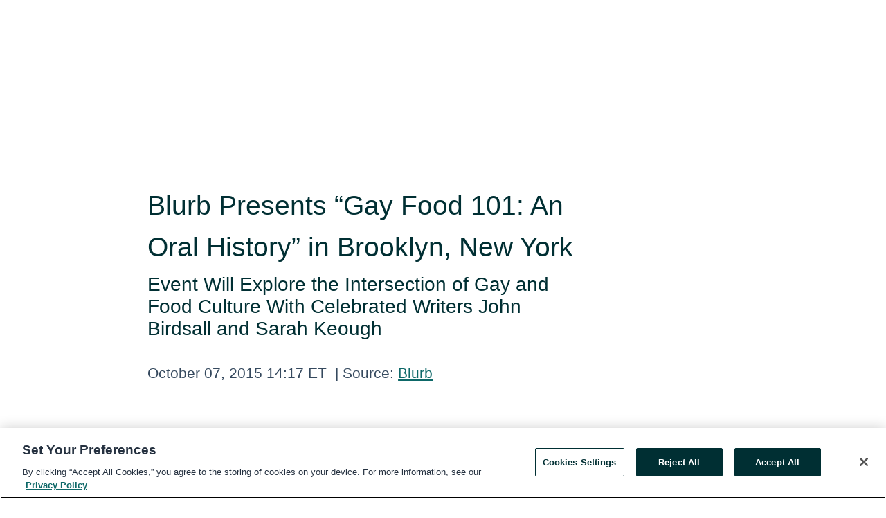

--- FILE ---
content_type: text/html; charset=utf-8
request_url: https://rss.globenewswire.com/en/news-release/2015/10/07/774324/29487/en/Blurb-Presents-Gay-Food-101-An-Oral-History-in-Brooklyn-New-York.html
body_size: 9684
content:
<!DOCTYPE HTML>
<html xmlns="http://www.w3.org/1999/xhtml" lang="en">

<head>
    <meta charset="UTF-8" />
    <meta name="viewport" content="width=device-width, initial-scale=1" />

    <script data-document-language="true"
            src="https://cdn.cookielaw.org/scripttemplates/otSDKStub.js"
            data-domain-script="93ab55d0-5227-4b5f-9baa-7c0805ac9eec"
            id="cookie-consent-script"
            charset="UTF-8"
            type="text/javascript">
    </script>


            <!-- Google Tag Manager -->
                    <script>
                    (function (w, d, s, l, i) {
                        w[l] = w[l] || []; w[l].push({
                            'gtm.start':
                                new Date().getTime(), event: 'gtm.js'
                        }); var f = d.getElementsByTagName(s)[0],
                            j = d.createElement(s), dl = l != 'dataLayer' ? '&l=' + l : ''; j.async = true; j.src =
                                'https://www.googletagmanager.com/gtm.js?id=' + i + dl; f.parentNode.insertBefore(j, f);
                    })(window, document, 'script', 'dataLayer', 'GTM-KTB664ZR');
                    </script>
                    <script>
                    (function (w, d, s, l, i) {
                        w[l] = w[l] || []; w[l].push({
                            'gtm.start':
                                new Date().getTime(), event: 'gtm.js'
                        }); var f = d.getElementsByTagName(s)[0],
                            j = d.createElement(s), dl = l != 'dataLayer' ? '&l=' + l : ''; j.async = true; j.src =
                                'https://www.googletagmanager.com/gtm.js?id=' + i + dl; f.parentNode.insertBefore(j, f);
                    })(window, document, 'script', 'dataLayer', 'GTM-KMH7P3LL');
                    </script>
 


    <title>Blurb Presents “Gay Food 101: An Oral History” in Brooklyn,</title>
    


<!-- Search Engine Friendly Metadata  -->
<meta name="author" content="Blurb" />
<meta name="keywords" content="Blurb, Blurb, Gay, LGBT, Culinary, Food" />
<meta name="description" content="Event Will Explore the Intersection of Gay and Food Culture With Celebrated Writers John Birdsall and Sarah Keough..." />
<meta name="title" content="Blurb Presents “Gay Food 101: An Oral History” in Brooklyn, New York" />
<meta name="ticker" content="" />
<meta name="DC.date.issued" content="2015-10-07" />
<!-- Google site verification meta tag -->
<meta name="google-site-verification" content="TPh-fYpDjXZUz98ciWasVb52qbvctqomC6zZc8vuUPU" />
<!-- Google Syndication source  -->
<link name="syndication-source" href="https://www.globenewswire.com/en/news-release/2015/10/07/774324/29487/en/Blurb-Presents-Gay-Food-101-An-Oral-History-in-Brooklyn-New-York.html" />
<meta name="original-source" content="https://www.globenewswire.com/en/news-release/2015/10/07/774324/29487/en/Blurb-Presents-Gay-Food-101-An-Oral-History-in-Brooklyn-New-York.html" />
<!-- Twitter Cards -->
<meta name="twitter:card" content="summary" />
<meta name="twitter:site" content="globenewswire" />
<meta name="twitter:title" content="Blurb Presents “Gay Food 101: An Oral History” in Brooklyn, New York" />
<meta name="twitter:description" content="Event Will Explore the Intersection of Gay and Food Culture With Celebrated Writers John Birdsall and Sarah Keough..." />
<!-- <meta name="twitter:creator" content="??????" />  -->
<!-- Open Graph-->
<meta property="og:title" content="Blurb Presents “Gay Food 101: An Oral History” in Brooklyn, New York" />
<meta property="og:type" content="article" />

        <meta name="twitter:image" content="https://resource.globenewswire.com/Resource/Download/66482f1e-521a-4ae1-8f7c-ff7022c465d9"/>
        <meta property="og:image" content="https://resource.globenewswire.com/Resource/Download/66482f1e-521a-4ae1-8f7c-ff7022c465d9"/>

<meta property="og:url" content="https://www.globenewswire.com/en/news-release/2015/10/07/774324/29487/en/Blurb-Presents-Gay-Food-101-An-Oral-History-in-Brooklyn-New-York.html" />
<meta property="og:description" content="Event Will Explore the Intersection of Gay and Food Culture With Celebrated Writers John Birdsall and Sarah Keough..." />
<meta property="og:article:published_time" content="2015-10-07T18:17:47Z" />
<meta property="og:article:author " content="Blurb" />
<meta property="og:article:tag" content="Blurb, Blurb, Gay, LGBT, Culinary, Food" />
<meta property="og:locale" content="en_US" />
<meta property="og:site_name" content="GlobeNewswire News Room" />


    <meta http-equiv="content-language" content="en-us">
    <link rel="shortcut icon" href="/Content/logo/favicon.ico" type="image/x-icon" />
    
    <style>
*,::after,::before{box-sizing:border-box}body{margin:0;font-family:-apple-system,BlinkMacSystemFont,"Segoe UI",Roboto,"Helvetica Neue",Arial,"Noto Sans",sans-serif,"Apple Color Emoji","Segoe UI Emoji","Segoe UI Symbol","Noto Color Emoji";font-size:1rem;font-weight:400;line-height:1.5;color:#212529;text-align:left;background-color:#fff}.container,.container-fluid{width:100%;padding-right:15px;padding-left:15px;margin-right:auto;margin-left:auto}.row{display:-ms-flexbox;display:flex;-ms-flex-wrap:wrap;flex-wrap:wrap;margin-right:-15px;margin-left:-15px}.attachment-row{margin-left:0;margin-right:0}.col,.col-1,.col-10,.col-11,.col-12,.col-2,.col-3,.col-4,.col-5,.col-6,.col-7,.col-8,.col-9,.col-auto,.col-lg,.col-lg-1,.col-lg-10,.col-lg-11,.col-lg-12,.col-lg-2,.col-lg-3,.col-lg-4,.col-lg-5,.col-lg-6,.col-lg-7,.col-lg-8,.col-lg-9,.col-lg-auto,.col-md,.col-md-1,.col-md-10,.col-md-11,.col-md-12,.col-md-2,.col-md-3,.col-md-4,.col-md-5,.col-md-6,.col-md-7,.col-md-8,.col-md-9,.col-md-auto,.col-sm,.col-sm-1,.col-sm-10,.col-sm-11,.col-sm-12,.col-sm-2,.col-sm-3,.col-sm-4,.col-sm-5,.col-sm-6,.col-sm-7,.col-sm-8,.col-sm-9,.col-sm-auto,.col-xl,.col-xl-1,.col-xl-10,.col-xl-11,.col-xl-12,.col-xl-2,.col-xl-3,.col-xl-4,.col-xl-5,.col-xl-6,.col-xl-7,.col-xl-8,.col-xl-9,.col-xl-auto{position:relative;width:100%;padding-right:15px;padding-left:15px}.d-flex{display:-ms-flexbox!important;display:flex!important}.justify-content-start{-ms-flex-pack:start!important;justify-content:flex-start!important}.justify-content-end{-ms-flex-pack:end!important;justify-content:flex-end!important}.justify-content-center{-ms-flex-pack:center!important;justify-content:center!important}.justify-content-between{-ms-flex-pack:justify!important;justify-content:space-between!important}.align-items-center{-ms-flex-align:center!important;align-items:center!important}.align-items-start{-ms-flex-align:start!important;align-items:flex-start!important}.align-items-end{-ms-flex-align:end!important;align-items:flex-end!important}.text-center{text-align:center!important}.text-left{text-align:left!important}.text-right{text-align:right!important}
</style>


    <link rel="preload" as="style" href="/Content/css/bootstrap.min.css" onload="this.rel='stylesheet'" />
    <link rel="preload" as="style" href="/bundles/pnr-global-styles-v2?v=Nraos4gZbeI27PuaalMxES3Fm1OxspVNb60yg5NVm_01" onload="this.rel='stylesheet'" />
    <link rel="preload" as="style" href="/bundles/react-styles?v=b_fjGqmGaiTPLfxc1JHaZ0vIcbDqd6UnW8kQLg-Fkgk1" onload="this.rel='stylesheet'" />
    <link rel="preload" as="style" href="/home/assests/styles/global-override.css" onload="this.rel='stylesheet'" />
    <link href="/bundles/react-styles?v=b_fjGqmGaiTPLfxc1JHaZ0vIcbDqd6UnW8kQLg-Fkgk1" rel="stylesheet"/>


    <script src="/Scripts/stickyfill.min.js" defer async></script>

        <link rel="canonical" href="https://rss.globenewswire.com/news-release/2015/10/07/774324/29487/en/Blurb-Presents-Gay-Food-101-An-Oral-History-in-Brooklyn-New-York.html" />
                <link rel="alternate" href="https://rss.globenewswire.com/news-release/2015/10/07/774324/29487/en/Blurb-Presents-Gay-Food-101-An-Oral-History-in-Brooklyn-New-York.html" hreflang="en" />
                <link rel="alternate" href="https://rss.globenewswire.com/fr/news-release/2015/10/07/774324/29487/en/Blurb-Presents-Gay-Food-101-An-Oral-History-in-Brooklyn-New-York.html" hreflang="fr" />
                <link rel="alternate" href="https://rss.globenewswire.com/de/news-release/2015/10/07/774324/29487/en/Blurb-Presents-Gay-Food-101-An-Oral-History-in-Brooklyn-New-York.html" hreflang="de" />
                <link rel="alternate" href="https://rss.globenewswire.com/news-release/2015/10/07/774324/29487/en/Blurb-Presents-Gay-Food-101-An-Oral-History-in-Brooklyn-New-York.html" hreflang="x-default" />
<script type="text/javascript" defer src="/bundles/layout-jquery-scripts?v=TXkXsX7p7r9-AnnjDqFdUGhnEN2-r8TpYAaGbshNq4s1"></script>
        <link rel="preload" href="/bundles/react-scripts?v=GadaNUnpCeFg2wcPgXbhzqBz-YJyiu7KKstXo2LeU3A1" as="script">

    <script type="text/javascript">
        window.enableInlineImageZoom = false;
        var fsEnableInlineImageZoom = 'True';
        if (fsEnableInlineImageZoom && fsEnableInlineImageZoom.trim().toLowerCase() === 'true')
        {
            window.enableInlineImageZoom = true;
        }

        window.quoteCarouselSettings = {
            isEnabled: 'False' === 'True' ? true : false,
            documentQuotes: '',
            releaseYear: '2015',
        };



    </script>
    <script src="/bundles/article-details-scripts?v=DM2Op24RNVbTtfyvon-ZXBjei7tO7rovUbTNYEJTQIQ1"></script>


<input name="__RequestVerificationToken" type="hidden" value="FbfvUfLey3iYUVBk6sniI5nK1n_TIOdnvhBWlUcTpWqov26finyGJPuvMr-nveJNEWhaJWkJXj8dqL8ny1AkrIPeLDg1" />
    <script type="application/ld+json">
        {"@context":"https://schema.org","@type":"NewsArticle","@id":"https://rss.globenewswire.com/news-release/2015/10/07/774324/29487/en/Blurb-Presents-Gay-Food-101-An-Oral-History-in-Brooklyn-New-York.html","url":"https://rss.globenewswire.com/news-release/2015/10/07/774324/29487/en/Blurb-Presents-Gay-Food-101-An-Oral-History-in-Brooklyn-New-York.html","headline":"Blurb Presents “Gay Food 101: An Oral History” in Brooklyn, New York","alternativeHeadline":"Blurb Presents “Gay Food 101: An Oral History” in Brooklyn, New York","description":"Event Will Explore the Intersection of Gay and Food Culture With Celebrated Writers John Birdsall and Sarah Keough...","dateline":"San Francisco, California, UNITED STATES","datePublished":"2015-10-07T18:17:47Z","dateModified":"2015-10-07T18:17:47Z","inLanguage":"en","isAccessibleForFree":true,"keywords":["Blurb","Blurb","Gay","LGBT","Culinary","Food"],"articleSection":["Calendar of Events"],"author":{"@type":"Organization","@id":"http://www.blurb.com","name":"Blurb","url":"http://www.blurb.com","logo":{"@type":"ImageObject","url":"http://www.globenewswire.com/en/Attachment/LogoDisplay/364508?filename=364508.jpg&size=1","width":374,"height":800,"caption":"Blurb"}},"publisher":{"@type":"Organization","@id":"https://www.globenewswire.com/","name":"GlobeNewswire","url":"https://www.globenewswire.com","description":"GlobeNewswire is a leading press release distribution service for financial and corporate communications.","logo":{"@type":"ImageObject","url":"https://www.globenewswire.com/Home/assests/images/eq-notified-dark.svg","width":300,"height":64}},"sourceOrganization":[{"@type":"Organization","@id":"http://www.blurb.com","name":"Blurb","url":"http://www.blurb.com"}],"locationCreated":{"@type":"Place","name":"San Francisco, California, UNITED STATES"}}
    </script>



    
    <link href="/bundles/article-details-styles?v=4wr0seRDRf-Zm2LPF8-8pSRMjBVU7XxCC_HHIUyyQps1" rel="stylesheet"/>



    <script src="/bundles/global-shared-scripts?v=judktJnKKFTlTNQ_2dcLwzh7zTItc3AhwgQaeqAriwU1"></script>

</head>
<body id="app-body-container" style="margin:0;">
        <!-- Google Tag Manager (noscript) -->
                <noscript><iframe src="https://www.googletagmanager.com/ns.html?id=GTM-KTB664ZR" height="0" width="0" style="display:none;visibility:hidden"></iframe></noscript>
                <noscript><iframe src="https://www.googletagmanager.com/ns.html?id=GTM-KMH7P3LL" height="0" width="0" style="display:none;visibility:hidden"></iframe></noscript>
        <!-- End Google Tag Manager (noscript) -->

    <div role="main">
        <a href="#maincontainer" class="skip-link btn btn-primary text-uppercase">Accessibility: Skip TopNav</a>
        <!--Start header -->
        <div id="pnr-global-site-header-section" style="min-height: 85px">
        </div>
        <!--End header-->
        <!-- Start Body -->
        <div class="pnr-body-container" id="maincontainer" tabindex="-1">
                <script type="text/javascript">

            // used in ui component
        window.pnrApplicationSettings = {
                Application:"pnr",
                SelectedLocale: 'en-US',
                PnrHostUrl: 'https://www.globenewswire.com',
                IsAuthenticated: 'False' === "True" ? true : false,
                ContextUser: '',
                ApplicationUrl: 'https://www.globenewswire.com',
                PageContext: '',
                SubscriptionId: 0,
                SubscriptionName: '',
                ArticleLogoUrl: '',
                ArticleHeadline: '',
                IsMobileVersion: 'False' === "True" ? true : false,
                HideLanguageSelection : false,
                NewsSearchHeading: '',
                ArticleMediaAttachments: [],
                AuthSessionExpirationMinutes: '0',
                AppLogoUrl: 'https://www.globenewswire.com/content/logo/color.svg',
                ReaderForgotPasswordUrl: 'https://pnrlogin.globenewswire.com/en/reset/confirmresetpassword',
                ReaderRegisterUrl: 'https://pnrlogin.globenewswire.com/en/register',
                IsQuickSignInEnabled: true,
                ReaderAccountBaseUrl: 'https://pnrlogin.globenewswire.com',
                articleSideBarSettings:{},
                SiteSupportedLanguages: 'en,fr,de',
                HideOrganizationSearch: false,
                SearchBasePath: '/search/',
                GoogleClientId: '747241285181-l5skhv8icjefl651ehg7ps4eif8kpqgi.apps.googleusercontent.com',
                GoogleSsoEnabled: true,
                ArticleLanguage: "",
                LinkedInSsoEnabled: false,
                LinkedInVersion: '',
				ClaimStatus: null,
				HideQuickSignInLogin:false,
                SessionId: '',
                ContextWidgetPublicId: "",
                EnableDynamicPagesSectionInNewsroom: false,
                HideGlobalSearch:false
            };
    </script>






<script type="text/javascript">
       var articleSideBarEnabled = false;
       var fsArticleSideBarEnabled = 'True';
       if (fsArticleSideBarEnabled && fsArticleSideBarEnabled.trim().toLowerCase() === 'true')
       {
          articleSideBarEnabled = true;
    }
</script>

<div class="main-container container-overwrite p-0 d-flex" id="container-article" itemscope itemtype="http://schema.org/NewsArticle">

    <div class="main-container-content ">
        <meta itemprop="wordCount" content="0" />
        <meta itemprop="inLanguage" content="en" />
        <meta itemprop="description" name="description" content="Event Will Explore the Intersection of Gay and Food Culture With Celebrated Writers John Birdsall and Sarah Keough..." />
        <meta itemprop="dateModified" content="10/7/2015" />
        <meta itemscope itemprop="mainEntityOfPage" itemType="https://schema.org/WebPage" itemid="https://www.globenewswire.com/en/news-release/2015/10/07/774324/29487/en/Blurb-Presents-Gay-Food-101-An-Oral-History-in-Brooklyn-New-York.html" />

        <div class="main-header-container ">






    <div class="carousel-container" id="article-logo-carousel">
    </div>
<script type="text/javascript">

    window.pnrApplicationSettings.PageContext = 'article-page';
    window.articlesSecondaryLogos = null;
        window.articlesSecondaryLogos = JSON.parse('[{\"Title\":\"blurb-logo-rgb.jpg\",\"Caption\":null,\"altText\":\"blurb-logo-rgb.jpg\",\"LogoUrl\":\"https://resource.globenewswire.com/Resource/Download/66482f1e-521a-4ae1-8f7c-ff7022c465d9\",\"SourceAlias\":null,\"IsPrimaryLogo\":true,\"ShowDownloadLink\":false}]');


    try {
        window.pnrApplicationSettings.ArticleLogoUrl = 'https://resource.globenewswire.com/Resource/Download/66482f1e-521a-4ae1-8f7c-ff7022c465d9?size=3';
    } catch (ex) {
        console.log(e);
    }
</script>


            <h1 class="article-headline" itemprop="headline" >Blurb Presents “Gay Food 101: An Oral History” in Brooklyn, New York</h1>

                <h2 class="article-sub-headline" itemprop="alternativeHeadline" >Event Will Explore the Intersection of Gay and Food Culture With Celebrated Writers John Birdsall and Sarah Keough</h2>



<p class="article-published-source" style="min-height: 46px; min-width: 700px;">


    <span class="justify-content-start">
        <span class="article-published" itemprop="datePublished">
            <time datetime="2015-10-07T18:17:47Z">October 07, 2015 14:17 ET</time>
        </span>

        <span class="article-source" style="min-width: 260px;" itemprop="sourceOrganization" itemscope itemtype="http://schema.org/Organization">
            <span>&nbsp;</span>| Source:
            <span>

                <a href="/en/search/organization/Blurb" itemprop="name">Blurb</a>
            </span>
                <meta itemprop="logo" url="https://resource.globenewswire.com/Resource/Download/66482f1e-521a-4ae1-8f7c-ff7022c465d9?size=2" alt="Company Name Logo" />

        </span>
    </span>

    <span id="pnr-global-follow-button" class="pnr-follow-button-width-height"></span>

    <span itemprop="author copyrightHolder" style="display: none;">Blurb</span>

    

</p>

<script type="text/javascript">
    window.pnrApplicationSettings.articleSideBarSettings.orgDetails = {
            location : '',
            name : "Blurb",
            website : 'https://www.blurb.com',
            industryName: 'Business Support Services',
            boilerplate: '',
            isCompanyProfileSectionVisible: 'True' === 'True' ? true : false,
            ceo: '',
            numberOfEmployees: '',
            revenue: '',
            netIncome: '',
    }

    window.pnrApplicationSettings.articleSideBarSettings.socialSettings = {
        facebookHandle: '',
        twitterHandle: '',
        linkedInHandle: '',
        youtubeHandle: '',
        vimeoHandle: '',
        tiktokHandle: '',
        instagramHandle: '',
        isSocialHandlersSectionVisible: 'True' === 'True' ? true : false,
        isSocialTimeLineSectionStatus: {
            twitterTimeLineSectionVisible : false,
        },
        isTwitterTimeLineEnabled:'False' === 'True' ? true : false,
    }
</script>

        </div>
        <hr />
        <div class="main-scroll-container">
            <div id="pnr-global-social-media-sidebar-section" style="display: block; position: absolute; height: 100%;"></div>
            <div class="main-body-container article-body "  id="main-body-container" itemprop="articleBody">
<p align="left">SAN FRANCISCO, Oct.  07, 2015  (GLOBE NEWSWIRE) -- <a href="http://www.globenewswire.com/Tracker?data=ve4bSebFvo1zbgu9FFQVDnGQPPyW3GV0G7NYTIkMA_mp7GmnPSIupbnBVbvHofy1" rel="nofollow" target="_blank" title="Blurb">Blurb</a>, Inc., the creative book and magazine publishing platform, is sponsoring “Gay Food 101: An Oral History,” a discussion of queerness and food.&#160; “Gay Food 101” will take place Thursday, October 8 at 6:30 p.m. at Berg’n in Brooklyn, NY.</p>  <p>A pdf accompanying this release is available at&#160;<a href="http://www.globenewswire.com/Tracker?data=[base64]" rel="nofollow" target="_blank" title="">http://www.globenewswire.com/NewsRoom/AttachmentNg/46570ec9-12fd-4ea9-a725-5769385d4e10</a></p>  <p>“Gay Food 101” will explore the intersection of gay culture and food culture, in restaurants, aesthetics and food media. The event will feature a moderated conversation between diverse voices in the community, including Oakland-based writer John Birdsall and Sarah Keough, New York-based photographer, editor and publisher of “Put A Egg On It.”&#160;</p>  <p>“Blurb is proud to be part of the dialog about what gay culinary culture is and how it has evolved throughout the years,” said Eileen Gittins, founder and CEO, Blurb. “With lively discussion about how queer culinary tastemakers have changed what we all eat and drink—from James Beard to Craig Claiborne – this promises to be a fun and engaging evening with food, drinks and a curated selection of books and magazines.”</p>  <p>“Gay Food 101” is the first installment in a series of monthly events entitled “Food Book Party,” hosted by the Brooklyn-based Food Book Fair (foodbookfair.com/). &#160;<strong><em>Media—contact </em></strong><a href="http://www.globenewswire.com/Tracker?data=Gsjy2S3QVeknFvi0xfbxVlMrzOJBTzXLsyNCOaRBgy1k4QlNX3iAKe4N6he8JzygcCDTAP9-vK10xLS2WWdAbA==" rel="nofollow" target="_blank" title="press@blurb.com">press@blurb.com</a><strong><em> for complimentary press code.</em></strong></p>  <p>"We're thrilled to announce Food Book Party and it’s great that Blurb is sponsoring our first event, Gay Food 101,” says Kimberly Chou, Managing Director <em>Food Book Fair. </em>“There is a lot of rich food writing and media all around us created by and driven by the LGBT community. Food Book Party is a great way for us to distill what we do at our annual festival into once-a-month gatherings of dynamic conversation, engaged community and delicious food and drink.”</p>  <p>In addition, the editors of “Mouthfeel” and “Jarry” will be available to discuss these recently launched magazines.&#160; “Mouthfeel” champions the spirit, creativity and counter culture ethos of the world, which has historically defined gay culture and the best of culinary arts. “Jarry” brings together a community of gay chefs, eaters, artisans, writers, photographers, artists and industry influencers all celebrating the art of gay domesticity<strong><em>.&#160; </em></strong></p>  <p><strong><span data-mce-style="text-decoration: underline;" style="text-decoration: underline;">About Blurb</span></strong></p>  <p>Blurb® is an online publishing platform and creative community that enables individuals to design, publish, share, sell, and distribute photo books, trade books, and magazines in both print and digital formats across the globe using its free, innovative book creation and layout tools.&#160;Founded in 2005 by CEO Eileen Gittins, Blurb has more than 1.5 million independent book authors worldwide, resulting in 3.4 million unique book titles.&#160; The company is headquartered in San Francisco and can be found online at&#160;<a href="http://www.globenewswire.com/Tracker?data=k21ygIBn9y5pKcsAK3MQJvFpPCdFdAYtuH89W0qjuzwaGywMQoIc_jQMn9a9biof8lbXj_kyV1cSKVleGzk-lQ==" rel="nofollow" target="_blank" title="www.blurb.com">www.blurb.com</a>.</p>  <p><strong><span data-mce-style="text-decoration: underline;" style="text-decoration: underline;">About Berg’n</span></strong></p>  <p>Berg’n is a beer and food hall located at 889 Bergen Street, Brooklyn, NY. Berg’n was founded by the team behind Brooklyn Flea and Smorgasburg, celebrated respectively as “the best reason to cross the river” and “the Woodstock of eating.”&#160;</p>  <p><strong><span data-mce-style="text-decoration: underline;" style="text-decoration: underline;">About Food Book Fair</span></strong></p>  <p>Food Book Fair is an annual festival that brings together stakeholders and tastemakers in food culture and food systems, chefs and farmers, authors and activists, artists, entrepreneurs, scientists and everyone invested in how, why and what we eat.</p><pre></pre>
            </div>






<script type="text/javascript">


</script>
        <div class="main-tags-attachments-container">
            <hr/>
                <div class="tags-container">
                    <h2 class="tags-title">Tags</h2>
                            <span itemprop="keywords">
                                <a class="article_tag" id="search-tag-1" href="/en/search/tag/blurb" title="Blurb">Blurb</a>
                            </span>
                            <span itemprop="keywords">
                                <a class="article_tag" id="search-tag-2" href="/en/search/tag/gay" title="Gay">Gay</a>
                            </span>
                            <span itemprop="keywords">
                                <a class="article_tag" id="search-tag-3" href="/en/search/tag/lgbt" title="LGBT">LGBT</a>
                            </span>
                            <span itemprop="keywords">
                                <a class="article_tag" id="search-tag-4" href="/en/search/tag/culinary" title="Culinary">Culinary</a>
                            </span>
                            <span itemprop="keywords">
                                <a class="article_tag" id="search-tag-5" href="/en/search/tag/food" title="Food">Food</a>
                            </span>

                </div>

                <div class="attachments-container">
                    <h3 class="attachments-title">Attachments</h3>
                    <div class="row attachments-row">
                                <span class="col-4 col-md-2 col-lg-2">
                                    <a href="http://resource.globenewswire.com/Resource/Download/46570ec9-12fd-4ea9-a725-5769385d4e10" target="_blank">
                                        <img class="article-attachment" id="attachment-thumb-image-1" src='/content/Images/thumbnail-icons/attachment/thumb-pdf.png?v=1234' alt="GAY FOOD 101" title="GAY FOOD 101"/>
                                    </a>
                                    <label id="attachment-thumb-image-caption-1" title="GAY FOOD 101">GAY FOOD 101...</label>
                                </span>

                    </div>
                </div>

        </div>

    <div class="main-related-links-container">
        <h3 class="related-links-title clear-both">Related Links</h3>
        <ul class="clear-both">
                        <li>
                            <a id="related-link-1" href="http://www.blurb.com/blog/event/food-book-fair-bergn-present-gay-food-101-sponsored-by-blurb/" target="_blank" rel="noreferrer noopener" aria-label="http://www.blurb.com/blog/event/food-book-fair-bergn-present-gay-food-101-sponsored-by-blurb/ opens in a new tab">http://www.blurb.com/blog/event/food-book-fair-bergn-present-gay-food-101-sponsored-by-blurb/</a>
                        </li>
                        <li>
                            <a id="related-link-2" href="http://www.blurb.com" target="_blank" rel="noreferrer noopener" aria-label="http://www.blurb.com opens in a new tab">http://www.blurb.com</a>
                        </li>

        </ul>
    </div>

<!-- Contact -->
    <div class="main-tags-attachments-container" id="article-contact-section">
        <hr />
        <h3 class="tags-title">Contact Data</h3>
        <label>
            <pre class="contactpre" id="article-contact-details">
            Media Contact:
Robin Carr
press@blurb.com
            </pre>
        </label>


    <div id="contactByEmail"><a href="#" class="seemore-link" id="article-contact-by-email" style="cursor: pointer">Contact</a></div>
    <div id="pnr-dialog-contact-form" style="display: none;" class="contact-form-container">
        <div class="close-container" onclick="GNWCore.Dialog.close()"><span class="material-icons">close</span></div>
        <h3>Contact</h3>
            <div id="contact_form">
                <fieldset>
                    <legend style="font-size: 1rem !important">With a Reader Account, it's easy to send email directly to the contact for this release. <a href='/security/register'>Sign up today for your free Reader Account!</a></legend>
                    <br />
                    <br />
                    <br />
                    <label>Already have an account?  <a href='/Home/Signin'>Log in here.</a></label>
                </fieldset>
            </div>
            <div class="button-container">
                <input type="button" value="ok" id="contact-ok" onclick="GNWCore.Dialog.close()" class="MuiButtonBase-root MuiButton-root MuiButton-contained MuiButton-containedPrimary btn-follow-charcoal">
            </div>

    </div>

 
    </div>


        </div>

        <meta itemprop="provider" content="“GlobeNewswire”" />
        <meta itemprop="isFamilyFriendly" content="true" />
        <meta itemprop="copyrightYear" content="2015" />
    </div>
        <div class="company-profile-content" id="article-side-bar" style="position: relative; width: 20%; padding: 50px 32px; min-width: 300px; "></div>
</div>


<script type="text/javascript">
    window.setTimeout(() => {
        try {
            autoFitImages('.featuredNewsH', { debug: false });
        } catch (error) {
            console.error('Error in autoFitImages:', error);
        }
    }, 100); 
</script>



<div class="container-fluid">
    <div id="pnr-global-card-explore-view" class="custom-container" style="min-height: 500px;"></div>
</div>
<div id="attachment-render-section"></div>
<div id="large-table-viewer"></div>

        <input type="hidden" value="26-03-2024 11:24:10 UTC" data-format="DD-MM-YYYY HH:MM:SS" data-context="article" data-type="index" />
        <input type="hidden" value="26-03-2024 11:24:10 UTC" data-format="DD-MM-YYYY HH:MM:SS" data-context="body" data-type="index" />
    <input type="hidden" name="data-source" value="OS"/>


<script type="text/javascript">

    window.pnrApplicationSettings.PageContext = 'article-page';

    try {
        window.pnrApplicationSettings.ArticleHeadline = 'Blurb Presents “Gay Food 101: An Oral History” in Brooklyn, New York';
    } catch (ex) {
        console.log(ex);
    }
    window.pnrApplicationSettings.IsAuthenticated = false;
    window.analyticsTrackingId = '';

    window.cardExplore = {
        id:"pnr-global-card-explore-view",
        ExploreView:{
            ApiUrl: "/api/article/explore/en/False",
            IsHorizontalView : true
        }
    };



    window.ZoomOutTitle = 'Expand';
    window.combinedMediaPortal = {
        followButtonElementId:"pnr-global-follow-button",
        socialMediaSideBarElementId:"pnr-global-social-media-sidebar-section",
        followFormModel: {
            ApiUrl:'/api/subscribe/follow-organization',
            ContextOrgId:20739,
            OrgName:'Blurb'
        },
        socialShareModel: JSON.parse('{\"SocialItemData\":{\"Url\":\"https://www.globenewswire.com/en/news-release/2015/10/07/774324/29487/en/Blurb-Presents-Gay-Food-101-An-Oral-History-in-Brooklyn-New-York.html\",\"Title\":\"Blurb Presents “Gay Food 101: An Oral History” in Brooklyn, New York\",\"Body\":\"SAN FRANCISCO, Oct.  07, 2015  (GLOBE NEWSWIRE) -- Blurb, Inc., the creative book and magazine publishing platform, is sponsoring “Gay Food 101: An Oral History,” a discussion of queerness and...\"},\"AdditionalItems\":[{\"Key\":\"printedcopy\",\"Label\":\"Print\",\"Url\":\"https://www.globenewswire.com/en/news-release/2015/10/07/774324/29487/en/Blurb-Presents-Gay-Food-101-An-Oral-History-in-Brooklyn-New-York.html?print=1\",\"Track\":true},{\"Key\":\"downloadPdf\",\"Label\":\"Download PDF\",\"Url\":\"https://www.globenewswire.com/en/news-release/2015/10/07/774324/29487/en/Blurb-Presents-Gay-Food-101-An-Oral-History-in-Brooklyn-New-York.html?pdf=1\",\"Track\":true},{\"Key\":\"rss\",\"Label\":\"Subscribe via RSS\",\"Url\":\"/rssfeed/organization/xnlt6jjvuPBvOFqbDLlAfQ==\",\"Track\":true},{\"Key\":\"atom\",\"Label\":\"Subscribe via ATOM\",\"Url\":\"/atomfeed/organization/xnlt6jjvuPBvOFqbDLlAfQ==\",\"Track\":true},{\"Key\":\"js-widget\",\"Label\":\"Javascript\",\"Url\":\"https://www.globenewswire.com/en/JSWidget/organization/wLnXtp6p0Jt-rHEN4_Ni7Q%3d%3d\",\"Track\":false}],\"BasicModel\":false,\"ShowPintrest\":false}')
    }

    window.pnrApplicationSettings.NavBarScrollHeight = 300;
    window.pnrApplicationSettings.Version = 'dark';
    window.pnrApplicationSettings.articleSideBarSettings.pressReleaseActions = JSON.parse('{\"SocialItemData\":{\"Url\":\"https://www.globenewswire.com/en/news-release/2015/10/07/774324/29487/en/Blurb-Presents-Gay-Food-101-An-Oral-History-in-Brooklyn-New-York.html\",\"Title\":\"Blurb Presents “Gay Food 101: An Oral History” in Brooklyn, New York\",\"Body\":\"SAN FRANCISCO, Oct.  07, 2015  (GLOBE NEWSWIRE) -- Blurb, Inc., the creative book and magazine publishing platform, is sponsoring “Gay Food 101: An Oral History,” a discussion of queerness and...\"},\"AdditionalItems\":[{\"Key\":\"printedcopy\",\"Label\":\"Print\",\"Url\":\"https://www.globenewswire.com/en/news-release/2015/10/07/774324/29487/en/Blurb-Presents-Gay-Food-101-An-Oral-History-in-Brooklyn-New-York.html?print=1\",\"Track\":true},{\"Key\":\"downloadPdf\",\"Label\":\"Download PDF\",\"Url\":\"https://www.globenewswire.com/en/news-release/2015/10/07/774324/29487/en/Blurb-Presents-Gay-Food-101-An-Oral-History-in-Brooklyn-New-York.html?pdf=1\",\"Track\":true},{\"Key\":\"rss\",\"Label\":\"Subscribe via RSS\",\"Url\":\"/rssfeed/organization/xnlt6jjvuPBvOFqbDLlAfQ==\",\"Track\":true},{\"Key\":\"atom\",\"Label\":\"Subscribe via ATOM\",\"Url\":\"/atomfeed/organization/xnlt6jjvuPBvOFqbDLlAfQ==\",\"Track\":true},{\"Key\":\"js-widget\",\"Label\":\"Javascript\",\"Url\":\"https://www.globenewswire.com/en/JSWidget/organization/wLnXtp6p0Jt-rHEN4_Ni7Q%3d%3d\",\"Track\":false}],\"BasicModel\":false,\"ShowPintrest\":false}');
    window.pnrApplicationSettings.articleSideBarSettings.isEnabled = true;
    window.pnrApplicationSettings.articleSideBarSettings.releaseSummary = '';
    window.pnrApplicationSettings.articleSideBarSettings.isPreviewOnlyMode = false;
    window.pnrApplicationSettings.ArticleLanguage = "en";

</script>

        </div>
        <!-- End Body -->
        <!--Start footer -->
        <div id="pnr-global-site-footer-section" class="home-page-footer" style="min-height: 300px"></div>
        <!--End footer-->



        <script>
            var preloadedScript = document.createElement("script");
            preloadedScript.src = "/bundles/react-scripts?v=GadaNUnpCeFg2wcPgXbhzqBz-YJyiu7KKstXo2LeU3A1";
            document.head.appendChild(preloadedScript);
        </script>
        <noscript>
            <script src="/bundles/react-scripts?v=GadaNUnpCeFg2wcPgXbhzqBz-YJyiu7KKstXo2LeU3A1"></script>

        </noscript>
    </div>
    <div id="quick-reader-sign-container"></div>
</body>
</html>
